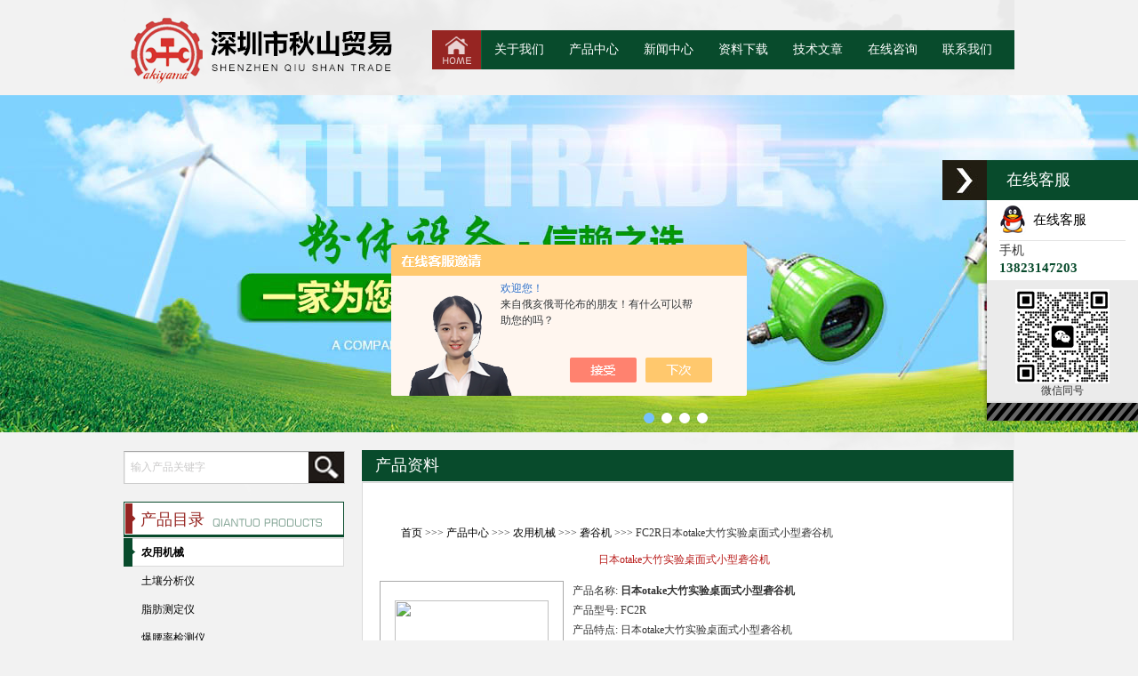

--- FILE ---
content_type: text/html; charset=utf-8
request_url: http://www.cnakiyama.com/Products-35215381.html
body_size: 7512
content:
<!DOCTYPE html PUBLIC "-//W3C//DTD XHTML 1.0 Transitional//EN" "http://www.w3.org/TR/xhtml1/DTD/xhtml1-transitional.dtd">
<html xmlns="http://www.w3.org/1999/xhtml">
<head>
<meta http-equiv="Content-Type" content="text/html; charset=UTF-8">
<TITLE>日本otake大竹实验桌面式小型砻谷机FC2R-深圳市秋山贸易有限公司</TITLE>
<META NAME="Keywords" CONTENT="日本otake大竹实验桌面式小型砻谷机">
<META NAME="Description" CONTENT="深圳市秋山贸易有限公司所提供的FC2R日本otake大竹实验桌面式小型砻谷机质量可靠、规格齐全,深圳市秋山贸易有限公司不仅具有专业的技术水平,更有良好的售后服务和优质的解决方案,欢迎您来电咨询此产品具体参数及价格等详细信息！">
<script src="/ajax/common.ashx" type="text/javascript"></script>
<script src="/ajax/NewPersonalStyle.Classes.SendMSG,NewPersonalStyle.ashx" type="text/javascript"></script>
<script src="/js/videoback.js" type="text/javascript"></script>
<link href="/skins/352988/css/style.css" type="text/css" rel="stylesheet">
<link href="/skins/352988/css/style(1).css" type="text/css" rel="stylesheet">
<script src="/skins/352988/js/jquery.min.js" type="text/javascript"></script>
<script type="application/ld+json">
{
"@context": "https://ziyuan.baidu.com/contexts/cambrian.jsonld",
"@id": "http://www.cnakiyama.com/Products-35215381.html",
"title": "日本otake大竹实验桌面式小型砻谷机FC2R",
"pubDate": "2020-10-19T10:11:57",
"upDate": "2022-06-14T10:52:41"
    }</script>
<script type="text/javascript" src="/ajax/common.ashx"></script>
<script src="/ajax/NewPersonalStyle.Classes.SendMSG,NewPersonalStyle.ashx" type="text/javascript"></script>
<script type="text/javascript">
var viewNames = "";
var cookieArr = document.cookie.match(new RegExp("ViewNames" + "=[_0-9]*", "gi"));
if (cookieArr != null && cookieArr.length > 0) {
   var cookieVal = cookieArr[0].split("=");
    if (cookieVal[0] == "ViewNames") {
        viewNames = unescape(cookieVal[1]);
    }
}
if (viewNames == "") {
    var exp = new Date();
    exp.setTime(exp.getTime() + 7 * 24 * 60 * 60 * 1000);
    viewNames = new Date().valueOf() + "_" + Math.round(Math.random() * 1000 + 1000);
    document.cookie = "ViewNames" + "=" + escape(viewNames) + "; expires" + "=" + exp.toGMTString();
}
SendMSG.ToSaveViewLog("35215381", "ProductsInfo",viewNames, function() {});
</script>
<script language="javaScript" src="/js/JSChat.js"></script><script language="javaScript">function ChatBoxClickGXH() { DoChatBoxClickGXH('https://chat.chem17.com',355030) }</script><script>!window.jQuery && document.write('<script src="https://public.mtnets.com/Plugins/jQuery/2.2.4/jquery-2.2.4.min.js" integrity="sha384-rY/jv8mMhqDabXSo+UCggqKtdmBfd3qC2/KvyTDNQ6PcUJXaxK1tMepoQda4g5vB" crossorigin="anonymous">'+'</scr'+'ipt>');</script><script type="text/javascript" src="https://chat.chem17.com/chat/KFCenterBox/352988"></script><script type="text/javascript" src="https://chat.chem17.com/chat/KFLeftBox/352988"></script><script>
(function(){
var bp = document.createElement('script');
var curProtocol = window.location.protocol.split(':')[0];
if (curProtocol === 'https') {
bp.src = 'https://zz.bdstatic.com/linksubmit/push.js';
}
else {
bp.src = 'http://push.zhanzhang.baidu.com/push.js';
}
var s = document.getElementsByTagName("script")[0];
s.parentNode.insertBefore(bp, s);
})();
</script>
</head>
<body>
  <div id="Panel_Title">
    <div id="id_PageTemplateControl_6_container" class="PageTemplateControl_1">
  <div class="share_PageTemplateControl_6_1">
    <div class="share_PageTemplateControl_6_1">
      <div class="share_PageTemplateControl_6_2"><div class="share_PageTemplateControl_6_3"></div></div>
      <div class="share_PageTemplateControl_6_4">
        <div class="share_PageTemplateControl_6_5">
          <div id="id_PageTemplateControl_6_1_1_0_container" class="share_PageTemplateControl_6_6">
            <div class="scSubCon" id="scSubCon">
              <a id="IntroHyperLink" rel="nofollow" href="/aboutus.html" text="关于我们">关于我们</a><span></span>
              <a id="ProductClassHyperLink" href="/products.html" text="产品中心">产品中心</a><span></span>
              <a id="AfficheHyperLink" href="/news.html" text="新闻中心">新闻中心</a><span></span>
              <a id="FileHyperlink" rel="nofollow" href="/down.html" text="资料下载">资料下载</a><span></span>
              <a id="ArticleHyperLink" href="/article.html" text="技术文章">技术文章</a><span></span>
              <a id="MessageSendHyperlink" rel="nofollow" href="/order.html" text="在线咨询">在线咨询</a><span></span>
              <a id="ContractHyperlink" rel="nofollow" href="/contact.html" text="联系我们">联系我们</a>
            </div>
          </div>
          <a href="/"><div class="share_PageTemplateControl_6_7"></div></a>
        </div>
      </div>
    </div>
  </div>
  <div class="share_PageTemplateControl_6_8">
    <script type="text/javascript" language="javascript" src="/skins/352988/js/jquery-1.4.min.js"></script>
    <div class="banner">
      <div style="width: 1440px; height: 379px; overflow: hidden" id="img">
        <a href="#"><img src="/skins/352988/images/banner01.jpg"></a>
        <a href="#"><img src="/skins/352988/images/banner02.jpg"></a>
        <a href="#"><img src="/skins/352988/images/banner03.jpg"></a>
        <a href="#"><img src="/skins/352988/images/banner04.jpg"></a>
      </div>
      <div id="SwitchNav">
        <div style="">
          <ul style="padding-top: 6px">
            <li class="nocurrent">1</li><li class="nocurrent">2</li><li class="nocurrent">3</li><li class="nocurrent">4</li>
          </ul>
        </div>
      </div>
    </div>
    <script type="text/javascript" language="javascript" src="/skins/352988/js/banner.js"></script>
  </div>
</div>
<script src="https://www.chem17.com/mystat.aspx?u=akiyama"></script>
    <div class="IntroControl_1">
      <div class="IntroControl_2" ismaincontainer="true">
        <div class="InnerMainTitle">产品资料</div>
        <div class="InnerMainContent">
          <div class="commontext piSubCon">
            <div class="commontext TempletFactoryClassName">
              <div class="ccsSubCon_1 hiddenRolling">
                <span id="ctl00_ccsSubCon_lblTab"><a href="/" >首页</a>&nbsp;&gt;&gt;&gt;&nbsp;<a href="/products.html" >产品中心</a>&nbsp;&gt;&gt;&gt;&nbsp;<a href="/ParentList-1539238.html">农用机械</a>&nbsp;&gt;&gt;&gt;&nbsp;<a href="/SonList-2428806.html">砻谷机</a>&nbsp;&gt;&gt;&gt;&nbsp;FC2R日本otake大竹实验桌面式小型砻谷机
              </span>
              </div>
            </div>
            <div id="ProductIn2" class="hiddenRolling">
              <div class="piSubCon_3"><h1>日本otake大竹实验桌面式小型砻谷机</h1></div>
              <div id="ProductBorder"></div>
              <div id="ProductSimpleIntro" class="SimpleIntro SimpleIntro_Common">
                <div id="divPic">
                  <a href="http://img74.chem17.com/gxhpic_5457be019c/d7dcb51f52fae52afdb947fe0ec0f64dfc6131409a492f7def4291da05e6f3aedb31138be3702ad4.jpg" target="_blank" class="MagicZoom" id="MagicZoom" style="overflow: visible; margin: 0px auto; position: relative; display: block; outline: 0px; text-decoration: none; width: 173px;">
                    <img id="sim929935" src="http://img74.chem17.com/gxhpic_5457be019c/d7dcb51f52fae52afdb947fe0ec0f64dfc6131409a492f7def4291da05e6f3aedb31138be3702ad4.jpg" style="border: 0px; margin-top: 0px;" onload="ResizeImage(this)" class="ImgProduct_Common ProductInfoSubCon1_2" width="173" height="158">
                  </a>
                </div>
                <div id="ZoomIn" class="piSubCon_5"><a id="ZoomInLink" href="http://img74.chem17.com/gxhpic_5457be019c/d7dcb51f52fae52afdb947fe0ec0f64dfc6131409a492f7def4291da05e6f3aedb31138be3702ad4.jpg" target="_blank">点击看大图</a></div>
              </div>
              <div class="ProductFont">产品名称: <strong><span>日本otake大竹实验桌面式小型砻谷机</span></strong></div>
              <div class="ProductFont">产品型号: <span>FC2R</span></div>
              <div class="ProductFont">产品特点: <span>日本otake大竹实验桌面式小型砻谷机</br>型号：FC2R</br>处理能力：60-120kg/H</br>动力：单项100v/250w</br>重量：23kg</br>尺寸：高600宽360深620</span></div>
              <br class="piSubCon_8">
              <div class="prointro_title2"><strong>日本otake大竹实验桌面式小型砻谷机</strong>&nbsp;<font class="piSubCon_9">的详细介绍</font></div>
              <div class="piSubCon_10">
                <span class=" yzeditor" style="word-break:break-all;">
                  <p><span style="font-size:20px"><strong>日本otake大竹实验桌面式小型砻谷机</strong></span></p><p>日本大竹FC2R砻谷机技术参数</p><p>用于稻谷脱壳，一次性离心脱壳方式加工成糙米</p><p><span style="color:rgb(255, 0, 0)">糙米，碎米少，经文粒少，出米率高99百分以上的稳定脱壳率</span></p><p>糙米表面光泽一致性好</p><p>操作简单 没有噪音</p><p>脱壳方式 叶轮脱麸方式</p><p><img alt="" src="https://img73.chem17.com/gxhpic_5457be019c/ff873517cf91b5d8d07175aa674c77cdbf8960ada54bba88ab78daf43cbcb36b61554d882f492d7c.jpg" style="height:618px; width:650px"/></p><p><br/></p><p>用于稻谷脱壳，一次性离心脱壳方式加工成糙米</p><p><span style="color:rgb(255, 0, 0)">糙米，碎米少，经文粒少，出米率高99百分以上的稳定脱壳率</span></p><p>糙米表面光泽一致性好</p><p>操作简单 没有噪音</p><p>脱壳方式 叶轮脱麸方式</p><p>用于稻谷脱壳，一次性离心脱壳方式加工成糙米</p><p><span style="color:rgb(255, 0, 0)">糙米，碎米少，经文粒少，出米率高99百分以上的稳定脱壳率</span></p><p>糙米表面光泽一致性好</p><p>操作简单 没有噪音</p><p>脱壳方式 叶轮脱麸方式</p><p>用于稻谷脱壳，一次性离心脱壳方式加工成糙米</p><p><span style="color:rgb(255, 0, 0)">糙米，碎米少，经文粒少，出米率高99百分以上的稳定脱壳率</span></p><p>糙米表面光泽一致性好</p><p>操作简单 没有噪音</p><p>脱壳方式 叶轮脱麸方式</p><p>用于稻谷脱壳，一次性离心脱壳方式加工成糙米</p><p><span style="color:rgb(255, 0, 0)">糙米，碎米少，经文粒少，出米率高99百分以上的稳定脱壳率</span></p><p>糙米表面光泽一致性好</p><p>操作简单 没有噪音</p><p>脱壳方式 叶轮脱麸方式</p><p>用于稻谷脱壳，一次性离心脱壳方式加工成糙米</p><p><span style="color:rgb(255, 0, 0)">糙米，碎米少，经文粒少，出米率高99百分以上的稳定脱壳率</span></p><p>糙米表面光泽一致性好</p><p>操作简单 没有噪音</p><p>脱壳方式 叶轮脱麸方式</p><p>用于稻谷脱壳，一次性离心脱壳方式加工成糙米</p><p><span style="color:rgb(255, 0, 0)">糙米，碎米少，经文粒少，出米率高99百分以上的稳定脱壳率</span></p><p>糙米表面光泽一致性好</p><p>操作简单 没有噪音</p><p>脱壳方式 叶轮脱麸方式</p><p><strong>日本otake大竹实验桌面式小型砻谷机</strong></p><ul class=" list-paddingleft-2"></ul><ul class=" list-paddingleft-2"></ul><ul class=" list-paddingleft-2"></ul><ul class=" list-paddingleft-2"></ul><ul class=" list-paddingleft-2"></ul><p><br/></p>
                  <div class="msSubCon">
                    <div id="ProductBorder_3" class="h"><b style="border-width: 0 0 1px 0;">产品留言</b></div>
                    <link rel="stylesheet" type="text/css" href="/css/MessageBoard_style.css">
<script language="javascript" src="/skins/Scripts/order.js?v=20210318" type="text/javascript"></script>
<a name="order" id="order"></a>
<div class="ly_msg" id="ly_msg">
<form method="post" name="form2" id="form2">
	<h3>留言框  </h3>
	<ul>
		<li>
			<h4 class="xh">产品：</h4>
			<div class="msg_ipt1"><input class="textborder" size="30" name="Product" id="Product" value="日本otake大竹实验桌面式小型砻谷机"  placeholder="请输入产品名称" /></div>
		</li>
		<li>
			<h4>您的单位：</h4>
			<div class="msg_ipt12"><input class="textborder" size="42" name="department" id="department"  placeholder="请输入您的单位名称" /></div>
		</li>
		<li>
			<h4 class="xh">您的姓名：</h4>
			<div class="msg_ipt1"><input class="textborder" size="16" name="yourname" id="yourname"  placeholder="请输入您的姓名"/></div>
		</li>
		<li>
			<h4 class="xh">联系电话：</h4>
			<div class="msg_ipt1"><input class="textborder" size="30" name="phone" id="phone"  placeholder="请输入您的联系电话"/></div>
		</li>
		<li>
			<h4>常用邮箱：</h4>
			<div class="msg_ipt12"><input class="textborder" size="30" name="email" id="email" placeholder="请输入您的常用邮箱"/></div>
		</li>
        <li>
			<h4>省份：</h4>
			<div class="msg_ipt12"><select id="selPvc" class="msg_option">
							<option value="0" selected="selected">请选择您所在的省份</option>
			 <option value="1">安徽</option> <option value="2">北京</option> <option value="3">福建</option> <option value="4">甘肃</option> <option value="5">广东</option> <option value="6">广西</option> <option value="7">贵州</option> <option value="8">海南</option> <option value="9">河北</option> <option value="10">河南</option> <option value="11">黑龙江</option> <option value="12">湖北</option> <option value="13">湖南</option> <option value="14">吉林</option> <option value="15">江苏</option> <option value="16">江西</option> <option value="17">辽宁</option> <option value="18">内蒙古</option> <option value="19">宁夏</option> <option value="20">青海</option> <option value="21">山东</option> <option value="22">山西</option> <option value="23">陕西</option> <option value="24">上海</option> <option value="25">四川</option> <option value="26">天津</option> <option value="27">新疆</option> <option value="28">西藏</option> <option value="29">云南</option> <option value="30">浙江</option> <option value="31">重庆</option> <option value="32">香港</option> <option value="33">澳门</option> <option value="34">中国台湾</option> <option value="35">国外</option>	
                             </select></div>
		</li>
		<li>
			<h4>详细地址：</h4>
			<div class="msg_ipt12"><input class="textborder" size="50" name="addr" id="addr" placeholder="请输入您的详细地址"/></div>
		</li>
		
        <li>
			<h4>补充说明：</h4>
			<div class="msg_ipt12 msg_ipt0"><textarea class="areatext" style="width:100%;" name="message" rows="8" cols="65" id="message"  placeholder="请输入您的任何要求、意见或建议"></textarea></div>
		</li>
		<li>
			<h4 class="xh">验证码：</h4>
			<div class="msg_ipt2">
            	<div class="c_yzm">
                    <input class="textborder" size="4" name="Vnum" id="Vnum"/>
                    <a href="javascript:void(0);" class="yzm_img"><img src="/Image.aspx" title="点击刷新验证码" onclick="this.src='/image.aspx?'+ Math.random();"  width="90" height="34" /></a>
                </div>
                <span>请输入计算结果（填写阿拉伯数字），如：三加四=7</span>
            </div>
		</li>
		<li>
			<h4></h4>
			<div class="msg_btn"><input type="button" onclick="return Validate();" value="提 交" name="ok"  class="msg_btn1"/><input type="reset" value="重 填" name="no" /></div>
		</li>
	</ul>	
    <input name="PvcKey" id="PvcHid" type="hidden" value="" />
</form>
</div>

                  </div>
                </span>
              </div>
            </div>
          </div>
          <div class="commontext prSubCon">
            <div id="ctl00_prSubCon_pnlProduct">
              <div class="title"><span id="ctl00_prSubCon_lblProduct">相关产品</span></div>
              <div class="list">
                <table id="ctl00_prSubCon_dlRelateProList" cellspacing="0" border="0" style="border-collapse:collapse;">
                  <tbody>
                    
                    
                    <tr><td><a title="研究机构用实验砻谷机SYTH-88型" href="/Products-39494648.html" style="cursor:pointer;">研究机构用实验砻谷机SYTH-88型</a></td></tr>
                    
                    
                    
                    <tr><td><a title="TR-270农业试验场研究室台式电动砻谷机" href="/Products-39494604.html" style="cursor:pointer;">TR-270农业试验场研究室台式电动砻谷机</a></td></tr>
                    
                    
                    
                    <tr><td><a title="TRZ300A日本SATAKE佐竹 稻谷加工用中规模型砻谷机" href="/Products-39494464.html" style="cursor:pointer;">TRZ300A日本SATAKE佐竹 稻谷加工用中规模型砻谷机</a></td></tr>
                    
                    
                    
                    <tr><td><a title="PMJ20日本oshima大岛喷射式磨米机" href="/Products-35428376.html" style="cursor:pointer;">PMJ20日本oshima大岛喷射式磨米机</a></td></tr>
                    
                    
                    
                    <tr><td><a title="FS20R日本otake大竹实验用、家用砻谷机" href="/Products-35375671.html" style="cursor:pointer;">FS20R日本otake大竹实验用、家用砻谷机</a></td></tr>
                    
                    
                    
                    <tr><td><a title="PMJ20日本oshimanoki大岛喷射式中型砻谷机" href="/Products-35305100.html" style="cursor:pointer;">PMJ20日本oshimanoki大岛喷射式中型砻谷机</a></td></tr>
                    
                    
                    
                    <tr><td><a title="TR-250日本kett凯特小型桌面谷物加工台式砻谷机" href="/Products-35238457.html" style="cursor:pointer;">TR-250日本kett凯特小型桌面谷物加工台式砻谷机</a></td></tr>
                    
                    
                    
                    <tr><td><a title="FC2R日本otake大竹小型桌面立式实验砻谷机" href="/Products-35238400.html" style="cursor:pointer;">FC2R日本otake大竹小型桌面立式实验砻谷机</a></td></tr>
                    
                    
                    
                    <tr><td><a title="FC2R日本otake大竹小型立式实验砻谷机碾米机" href="/Products-35238357.html" style="cursor:pointer;">FC2R日本otake大竹小型立式实验砻谷机碾米机</a></td></tr>
                    
                    
                    
                    <tr><td><a title="MR-J系列日本oshimanoki大岛去石去碎米异物砻谷机" href="/Products-35236648.html" style="cursor:pointer;">MR-J系列日本oshimanoki大岛去石去碎米异物砻谷机</a></td></tr>
                    
                    
                  </tbody>
                </table>
              </div>
            </div>
            <div class="datumrelate">上一篇：<a href="/Products-35215349.html">DB-53日产minoru小型实验用脱芒机打芒机桌面式</a><br data-filtered="filtered">下一篇：<a href="/Products-35215402.html">VP-32日产yamamoto山本柱式桌面小型实验碾米机</a></div>
          </div>
        </div>
      </div>
      <div id="id_IntroControl_12_container" class="IntroControl_3">
      
      <div class="fSearch">
       <form name="form1" method="post" action="/products.html" onsubmit="return checkform(form1)">
          <input name="keyword" type="text" class="input" value="输入产品关键字" onfocus="this.value=''">
         <input type="submit" class="send" value="">
         
        </form>
        
      </div>
      
        <div class="share_IntroControl_12_1">
          <div class="share_IntroControl_12_2">
            <div id="id_IntroControl_12_0_0_container" class="share_IntroControl_12_3">产品目录</div>
          </div>
        </div>
        <div id="id_IntroControl_12_1_container" class="share_IntroControl_12_4">
          <div class="pcSubCon1">
            <ul>
              
              <li>
                <div class="maxLen">
                  <a title="农用机械" class="link" href="/ParentList-1539238.html">农用机械</a>
                  <dl>
                    
                    <dt><a href="/SonList-2618292.html">土壤分析仪</a></dt>
                    
                    <dt><a href="/SonList-2616019.html">脂肪测定仪</a></dt>
                    
                    <dt><a href="/SonList-2615272.html">爆腰率检测仪</a></dt>
                    
                    <dt><a href="/SonList-2609446.html">谷物分析仪</a></dt>
                    
                    <dt><a href="/SonList-2609333.html">米麦脱皮机</a></dt>
                    
                    <dt><a href="/SonList-2543559.html">米谷水分计</a></dt>
                    
                    <dt><a href="/SonList-2428817.html">免洗米机</a></dt>
                    
                    <dt><a href="/SonList-2428816.html">分选机</a></dt>
                    
                    <dt><a href="/SonList-2428811.html">培育箱</a></dt>
                    
                    <dt><a href="/SonList-2428810.html">脱芒机</a></dt>
                    
                    <dt><a href="/SonList-2428809.html">茶叶相关机械</a></dt>
                    
                    <dt><a href="/SonList-2428806.html">砻谷机</a></dt>
                    
                    <dt><a href="/SonList-2428778.html">去石机</a></dt>
                    
                    <dt><a href="/SonList-2428773.html">制粉机</a></dt>
                    
                    <dt><a href="/SonList-1738680.html">精米机</a></dt>
                    
                  </dl>
                </div>
              </li>
              
            </ul>
            <div class="pro_button"><a href="/products.html">查看全部产品</a></div>
          </div>
        </div>
        <div class="share_IntroControl_12_5">
          <div class="share_IntroControl_12_6">
            <div id="id_IntroControl_12_2_0_container" class="share_IntroControl_12_7">联系我们</div>
          </div>
        </div>
        <div id="id_IntroControl_12_4_container" class="share_IntroControl_12_4">
          <div class="cSubCon1">
          联系人：林经理<br />地址：深圳市龙岗区龙岗街道新生社区新旺路和健云谷2栋B座1002<br />Email：akiyama_linkkk@163.com<br />邮编：<br />QQ：<a target="_blank" href="http://wpa.qq.com/msgrd?Uin=909879999">909879999</a></div>
          </div>
        </div>
        <div class="share_IntroControl_12_8"></div>
      </div>
    </div>
    <div class="IntroControl_1"><div class="share_IntroControl_11_1"></div></div>
    <div id="id_PageTemplateControl_8_container" class="PageTemplateControl_1">
  <div class="share_PageTemplateControl_8_1"></div>
  <div id="id_PageTemplateControl_8_1_container" class="share_PageTemplateControl_8_2">
    <div class="bSubCon">
      <p>深圳市秋山贸易有限公司版权所有      地址：深圳市龙岗区龙岗街道新生社区新旺路和健云谷2栋B座1002 </div>
  </div>
  <div id="id_PageTemplateControl_8_2_container" class="share_PageTemplateControl_8_3">
    <div class="rSubCon"><a href="https://www.chem17.com" target="_blank" rel="nofollow" class="buttoma">化工仪器网提供技术支持</a> <a href="http://beian.miit.gov.cn/" target="_blank" rel="nofollow" class="buttoma">粤ICP备17112569号</a> <a href="https://www.chem17.com/login" target="_blank" rel="nofollow" class="buttoma">管理登陆</a> <A href="/sitemap.xml" target="_blank">GoogleSitemap</A></div>
  </div>
</div>

<!-- 代码 开始 -->
<div id="gxhxwtmobile" >13823147203</div> 
<div id="rightArrow"><a href="javascript:;" title="在线客户"></a></div>
<div id="gxhxwtmobile" >13823147203</div>
<div id="floatDivBoxs" >
	<div class="floatDtt">在线客服</div>
    <div class="floatShadow">
        <ul class="floatDqq">
            <li style="padding-left:0px;"><a target="_blank" href="tencent://message/?uin=909879999&Site=www.cnakiyama.com&Menu=yes"><img src="/skins/352988/Images/qq_qq.png" align="absmiddle">&nbsp;&nbsp;在线客服</a></li>
        </ul>
        <div class="floatDtxt"  style="display:none;">电话</div>
        <div class="floatDtel"  style="display:none;"></div>
        <div class="floatDtxt">手机</div>
        <div class="floatDtel">13823147203</div>
        <div style="text-align:center;padding:10PX 0 5px 0;background:#EBEBEB;"><img src="/skins/352988/images/ewm.jpg"><br>微信同号</div>
    </div>
    <div class="floatDbg"></div>
</div>
<!-- 代码 结束 -->

<script type="text/javascript" src="/skins/352988/js/pt_js.js"></script>
<script type="text/javascript" src="/skins/352988/js/qq.js"></script>

<style> 
body {   
-moz-user-select:none;   
}   
</style>  
<script> document.body.onselectstart=document.body.oncontextmenu=function(){return false;};</script>

  </div>

 <script type='text/javascript' src='/js/VideoIfrmeReload.js?v=001'></script>
  
</html></body>

--- FILE ---
content_type: text/css
request_url: http://www.cnakiyama.com/skins/352988/css/style(1).css
body_size: 5923
content:
/*common css begin*/
body {font-size:12px; margin:0 auto; font-family:微软雅黑; background:#F2F2F2;}
a { color:black; text-decoration:none;}
h1, h2{font-size:14px;}
#ProductIn2 h2,h3{font-size:12px; font-weight:normal;}
ul,dl{list-style:none;padding:0;margin:0;}
.InnerMainTitle {height:66px;color: white;font-size: 18px;line-height: 74px;text-indent: 25px;}
.InnerMainContent {background:url(../images/nypp.png) repeat-y; margin-bottom:-30000px; padding-bottom:30000px;}
.InnerMainContent li{overflow:hidden;line-height:22px; }
.commontext{width:92%;margin:0 auto;text-align:left;padding:18px;overflow-x:auto;line-height:22px;}
.page{float:right; padding-right:20px;}
.img{text-align:center;line-height:100%;background:#ffffff;}
.img img{vertical-align:middle;}
.prointro_title,.prointro_title2,#ProductBorder_3{font-size:12px;font-weight:700;overflow:hidden;padding:4px 0 0 20px;overflow:hidden;height:24px;border:1px solid #ccc;background:#F2F2F2;color:#AC1514;margin:0 0 15px;}
.prointro_title2{font-weight:normal;}
#ProductBorder_3{font-size:14px;}
.TempletFactoryClassName{padding:8px 0;width:93%;}
/*common css end*/.scSubCon{width:100%;height:100%;overflow:hidden;}
.scSubCon a{width:84px;height:100%;display:inline-block;color:#FFFFFF;font-size:14px;text-align:center;text-decoration:none;line-height:42px;float:left;}
.scSubCon span{width:0px;height:100%;display:inline-block;background-color:#F0F0F0;float:left;}
.scSubCon a:hover{color:#FFFF00;font-size:14px;}
.scSubCon .curr{color:#FFFF00;font-size:14px;font-weight:bold;}
#id_PageTemplateControl_6_1_1_0_container{overflow:hidden;}
.share_PageTemplateControl_6_1{overflow:hidden;width:1002px; margin:0 auto;}
.share_PageTemplateControl_6_2{overflow:hidden;height:107px;width:316px;background:url(../images/logo.png) no-repeat;float:left}
.share_PageTemplateControl_6_3{overflow:hidden;height:107px;width:316px}
.share_PageTemplateControl_6_4{overflow:hidden;height:107px;width:686px;background:url(../images/nav_bg.png) no-repeat;float:left}
.share_PageTemplateControl_6_5{overflow:hidden;height:107px;width:686px;position:relative;margin:0px auto}
.share_PageTemplateControl_6_6{overflow:hidden;height:43px;width:599px;position:absolute;float:left;left:87px;top:35px}
.share_PageTemplateControl_6_7{overflow:hidden;height:44px;width:56px;position:absolute;float:left;left:31px;top:34px}
.share_PageTemplateControl_6_8{overflow:hidden;height:379px;max-width:1440px; width:100%; margin:0 auto;}
.bSubCon{padding:10px 20px 0 20px;overflow:hidden;color:#999999;text-align:center;line-height:22px;}
.bSubCon a{color:#999999;}
.bSubCon a:hover{color:#999999;text-decoration:underline;}
.rSubCon{overflow:hidden;color:#999999;text-align:center;line-height:22px;}
.rSubCon a{color:#999999;}
.rSubCon a:hover{color:#999999;text-decoration:underline;}
#id_PageTemplateControl_8_1_container{overflow:hidden; margin:0 auto;}
#id_PageTemplateControl_8_2_container{overflow:hidden; margin:0 auto; }
.share_PageTemplateControl_8_1{overflow:hidden;height:8px;width:100%; background:url(../images/pagetemplatecontrol_8_0.png) repeat-x;}
.share_PageTemplateControl_8_2{overflow:hidden;width:1002px}
.share_PageTemplateControl_8_3{overflow:hidden;width:1002px}
.sSubCon{overflow:hidden;text-align:left;}
.sSubCon span{line-height:22px;float:left;}
.sSubCon .searchTextbox{width:244px;height:32px;display:inline-block;margin:21px auto auto 51px;padding:2px;border-width:1px;border-style:none;border-color:#CCCCCC;background-color:transparent;float:left; color:white;}
.sSubCon .searchButton{width:66px;height:38px;display:inline-block;margin:21px 0px 0px 0px;border-width:1px;border-style:none;border-color:#CCCCCC;background-color:transparent;float:left;}


.fSearch FORM {
    BORDER-TOP: #a4a4a4 1px solid;
    HEIGHT: 35px;
    BORDER-RIGHT: #cbcbcb 1px solid;
    WIDTH: 247px;
    BACKGROUND: #fff;
    BORDER-BOTTOM: #cbcbcb 1px solid;
    FLOAT: left;
    BORDER-LEFT: #cbcbcb 1px solid;
    DISPLAY: block;
    box-shadow: 1px 1px 1px #eee inset;
	margin:21px 0px 0px 0px;
}
.fSearch .input {
    BORDER-TOP-STYLE: none;
    HEIGHT: 35px;
    WIDTH: 130px;
    BACKGROUND: none transparent scroll repeat 0% 0%;
    BORDER-BOTTOM-STYLE: none;
    COLOR: #cac9c9;
    BORDER-RIGHT-STYLE: none;
    OUTLINE-STYLE: none;
    PADDING-LEFT: 7px;
    BORDER-LEFT-STYLE: none;
    LINE-HEIGHT: 24px;
    float: left;
}
.fSearch .send {
    BORDER-TOP-STYLE: none;
    CURSOR: pointer;
    HEIGHT: 35px;
    WIDTH: 40px;
    BACKGROUND: url(../Images/Send.jpg) no-repeat 0px 0px;
    RIGHT: 0px;
    BORDER-BOTTOM-STYLE: none;
    FLOAT: right;
    TEXT-ALIGN: center;
    BORDER-RIGHT-STYLE: none;
    BORDER-LEFT-STYLE: none;
    LINE-HEIGHT: 24px;
}


.pcSubCon{overflow:hidden; padding-top:20px;}
.pcSubCon ul{width:100%;margin:auto auto auto 12px;list-style-type:none;}
.pcSubCon li{width:200px;height:50px;background-image:url(../images/ind_prolistbg.png);background-repeat:no-repeat;text-align:left;text-indent:25px;line-height:32px;float:left;}
.pcSubCon .maxLen{width:179px; font-weight:bold;}
.pcSubCon .maxLen a:hover{color:#FF6600;text-decoration:underline;}
.pilSubCon{padding:10px 0;overflow:hidden;}
.pilSubCon ul{width:102%;list-style-type:none;}
.pilSubCon li{width:204px;height:244px;background-image:url(../images/bg_20141030163929.png);background-repeat:no-repeat;text-align:left;float:left;}
.pilSubCon .img{width:172px;height:172px;display:inline-block;margin:1px auto 0px 1px;border-width:1px;border-style:none;border-color:#C0C0C0;overflow:hidden;}
.pilSubCon .maxLen{width:164px;display:inline-block;text-align:left; text-indent:10px;}
.pilSubCon .maxLen a{line-height:40px; font-weight:bold;}
.pilSubCon .maxLen a:hover{color:#FF6600;text-decoration:underline;}
.alSubCon{overflow:hidden;}
.alSubCon ul{width:100%;list-style-type:none;}
.alSubCon li{width:100%;height:30px;border-width:0 0 1px 0;border-style:solid;border-color:#DDDDDD;text-align:left;text-indent:10px;line-height:30px;}
.alSubCon .maxLen{width:216px;float:left;}
.alSubCon .maxLen a{color:#333333; font-weight:bold;}
.alSubCon .maxLen a:hover{color:#FF6600;text-decoration:underline;}
.siSubCon{padding:0 10px;overflow:hidden;text-align:left;text-indent:20px;line-height:23px; color:#707070;}
.siSubCon a{display:none;}
.arlSubCon{overflow:hidden;}
.arlSubCon ul{width:100%;list-style-type:none;}
.arlSubCon li{width:100%;height:30px;border-width:0 0 1px 0;border-style:solid;border-color:#DDDDDD;text-align:left;text-indent:10px;line-height:30px;}
.arlSubCon .maxLen{width:216px;float:left;}
.arlSubCon .maxLen a{color:#333333; font-weight:bold;}
.arlSubCon .maxLen a:hover{color:#FF6600;text-decoration:underline;}
.frlSubCon{overflow:hidden;text-align:left;text-indent:15px;line-height:30px;}
.frlSubCon .link{margin:0 2px; color:#5B5B5B; }
.frlSubCon .link:hover{color:#FF6600;text-decoration:underline;}
#id_PageTemplateControl_6_container {overflow: hidden;width: 100%;}
#id_PageTemplateControl_10_8_0_container{overflow:hidden;}
#id_PageTemplateControl_10_7_0_container{overflow:hidden;font-size: 18px;text-indent: 21px;line-height: 28px;color: #972622; }
#id_PageTemplateControl_10_6_container{overflow:hidden;}
#id_PageTemplateControl_10_5_0_container{overflow:hidden;text-align: center;font-size: 18px;line-height: 30px;color: #972622;}
#id_PageTemplateControl_10_5_1_container{overflow:hidden;text-indent: 14px;line-height: 22px;color: #972622;}
#id_PageTemplateControl_10_4_container{overflow:hidden;}
#id_PageTemplateControl_10_2_0_container{overflow:hidden;font-size: 16px;color: white;text-indent: 85px;line-height: 30px;}
#id_PageTemplateControl_10_2_1_container{overflow:hidden;color: white;font-size: 16px;text-indent: 102px;line-height: 26px;}
#id_PageTemplateControl_10_2_2_container{overflow:hidden;font-size: 16px;color: white;text-indent: 50px;line-height: 30px;}
#id_PageTemplateControl_10_3_0_container{overflow:hidden;}
#id_PageTemplateControl_10_3_1_1_container{overflow:hidden;}
#id_PageTemplateControl_10_3_2_container{overflow:hidden;}
#id_PageTemplateControl_10_0_1_container{overflow:hidden;}
#id_PageTemplateControl_8_container{overflow:hidden; margin:0 auto; width:100%;}
.PageTemplateControl_1{overflow:hidden;width:100%;margin:0px auto}
.PageTemplateControl_2{overflow:hidden;height:81px;width:1002px;background:url(../images/ind_searchbg.png) no-repeat; margin:0 auto;}
.PageTemplateControl_3{overflow:hidden;height:80px;width:1002px;position:relative;margin:0px auto}
.PageTemplateControl_4{overflow:hidden;height:81px;width:370px;position:absolute;float:left;left:632px;top:0px}
.PageTemplateControl_5{overflow:hidden;height:106px;width:1002px;background:url(../images/ind_prolisttitle.png) no-repeat; margin:0 auto;}
.PageTemplateControl_6{overflow:hidden;height:105px;width:1002px;position:relative;margin:0px auto}
.PageTemplateControl_7{overflow:hidden;height:33px;width:108px;position:absolute;float:left;left:446px;top:73px}
.PageTemplateControl_8{overflow:hidden;height:auto;width:1002px;margin:0 auto;}
.PageTemplateControl_9{overflow:hidden;height:143px;width:1002px;background:url(../images/ind_tjprotitle.png) no-repeat; margin:0 auto;}
.PageTemplateControl_10{overflow:hidden;height:142px;width:1002px;position:relative;margin:0px auto}
.PageTemplateControl_11{overflow:hidden;height:41px;width:298px;position:absolute;float:left;left:346px;top:102px}
.PageTemplateControl_12{overflow:hidden;height:24px;width:100px;position:absolute;float:left;left:451px;top:7px}
.PageTemplateControl_13{overflow:hidden;height:128px;width:1002px;background:url(../images/ind_tjprofoot.png) no-repeat; margin:0 auto;}
.PageTemplateControl_14{overflow:hidden;height:127px;width:1002px;position:relative;margin:0px auto}
.PageTemplateControl_15{overflow:hidden;height:34px;width:152px;position:absolute;float:left;left:2px;top:94px}
.PageTemplateControl_16{overflow:hidden;height:32px;width:170px;position:absolute;float:left;left:320px;top:96px}
.PageTemplateControl_17{overflow:hidden;height:34px;width:120px;position:absolute;float:left;left:703px;top:94px}
.PageTemplateControl_18{overflow:hidden;height:43px;width:43px;position:absolute;float:left;left:480px;top:0px}
.PageTemplateControl_19{overflow:hidden;width:1002px; margin:0 auto;}
.PageTemplateControl_20{overflow:hidden;width:1002px;position:relative;margin:0px auto}
.PageTemplateControl_21{overflow:hidden;height:auto;width:301px;float:left;margin-right:19px; background-color:white;margin-bottom: -30000px;padding-bottom: 30000px;}
.PageTemplateControl_22{overflow:hidden;width:361px;float:left;margin-right:19px; background-color:white;margin-bottom: -30000px;padding-bottom: 30000px;}
.PageTemplateControl_23{overflow:hidden;height:122px;width:361px;background:url(../images/ind_about.png) no-repeat}
.PageTemplateControl_24{overflow:hidden;width:361px; margin-bottom:-30000px; padding-bottom:30000px;}
.PageTemplateControl_25{overflow:hidden;height:auto;width:301px;float:left; background-color:white;margin-bottom: -30000px;padding-bottom: 30000px;}
.PageTemplateControl_26{overflow:hidden;height:72px;width:1002px;background:url(../images/ind_aboutfoot.png) no-repeat; margin:0 auto;}
.PageTemplateControl_27{overflow:hidden;height:71px;width:1002px;position:relative;margin:0px auto}
.PageTemplateControl_28{overflow:hidden;height:48px;width:45px;position:absolute;float:left;left:831px;top:0px}
.PageTemplateControl_29{overflow:hidden;height:48px;width:50px;position:absolute;float:left;left:476px;top:0px}
.PageTemplateControl_30{overflow:hidden;height:49px;width:52px;position:absolute;float:left;left:128px;top:0px}
.PageTemplateControl_31{overflow:hidden;height:86px;width:1002px;background:url(../images/linkbg.png) no-repeat; margin:0 auto; background-position-y:-3px;}
.PageTemplateControl_32{overflow:hidden;height:85px;width:1002px;position:relative;margin:0px auto}
.PageTemplateControl_33{overflow:hidden;height:52px;width:978px;position:absolute;float:left;left:24px;top:34px}
.pcSubCon1{overflow:hidden;}
.pcSubCon1 ul{width:100%;list-style-type:none;}
.pcSubCon1 li{width:100%;background-image:url(../images/ny_prolistbg.png);background-repeat:no-repeat;text-align:left;text-indent:20px;line-height:32px;}
.pcSubCon1 .maxLen{}
.pcSubCon1 .maxLen a {font-weight:bold;max-width:94%; overflow:hidden; white-space:nowrap;text-overflow:ellipsis;display: block;}
.pcSubCon1 .maxLen a:hover{color:#FF6600;text-decoration:underline;}
.pcSubCon1 .maxLen dl dt a{ font-weight:normal;}
.cSubCon1{padding:0px 15px;overflow:hidden;background-image:url(../images/ny_contact.png);background-repeat:repeat-y;text-align:left;line-height:22px;}
#id_IntroControl_12_0_0_container{overflow:hidden;font-size: 18px;text-indent: 5px;line-height: 34px;color: #962521;}
#id_IntroControl_12_1_container{overflow:hidden;}
#id_IntroControl_12_2_0_container{overflow:hidden;font-size: 18px;text-indent: 7px;line-height: 36px;color: #962521;}
#id_IntroControl_12_4_container{overflow:hidden;}
.share_IntroControl_12_1{overflow:hidden;height:61px;width:258px;background:url(../images/ny_prolisttitle.png) no-repeat; background-position-y:-1px;}
.share_IntroControl_12_2{overflow:hidden;height:61px;width:258px;position:relative;margin:0px auto}
.share_IntroControl_12_3{overflow:hidden;height:35px;width:86px;position:absolute;float:left;left:14px;top:23px}
.share_IntroControl_12_4{overflow:hidden;height:auto;width:258px}
.share_IntroControl_12_5{overflow:hidden;height:51px;width:258px;background:url(../images/ny_contacttitle.png) no-repeat}
.share_IntroControl_12_6{overflow:hidden;height:50px;width:258px;position:relative;margin:0px auto}
.share_IntroControl_12_7{overflow:hidden;height:35px;width:86px;position:absolute;float:left;left:14px;top:12px}
.share_IntroControl_12_8{overflow:hidden;height:15px;width:258px;background:url(../images/introcontrol_12_3.png) no-repeat}
.share_IntroControl_11_1{width:1002px;height:26px;overflow:hidden;background:url(../images/introcontrol_11_0.png) no-repeat;}
.iSubCon{font-size:14px;text-align:left;line-height:22px;}
#id_IntroControl_12_container{overflow:hidden;}
.IntroControl_1{overflow:hidden;width:1002px;margin:0px auto}
.IntroControl_2{overflow:hidden;width:744px;float:right;background:url(../images/nydb.png) no-repeat; margin-bottom:-30000px; padding-bottom:30000px; background-position-y:-1px;}
.IntroControl_3{overflow:hidden;width:258px;float:left}
.pscSubCon{overflow:hidden;}
.pscSubCon dl{width:100%;margin:0;overflow:hidden;list-style-type:none;}
.pscSubCon dt{width:100%;margin:0;line-height:29px;}
.pscSubCon dt .maxLen a{color:#333333;font-weight:bold;}
.pscSubCon dt .maxLen a:hover{color:#FF6600;text-decoration:underline;}
.pscSubCon dd{width:100%;margin:0;line-height:22px;float:left;}
.pscSubCon dd .maxLen a:hover{color:#FF6600;text-decoration:underline;}
.ClassControl_1{width:1002px;overflow:hidden;margin:0 auto;}
.ClassControl_2{width:1002px;overflow:hidden;margin:0 auto;}
.ClassControl_3{width:258px;overflow:hidden;float:left}
.ClassControl_4{width:744px;overflow:hidden;float:right;background:url(../images/nydb.png) no-repeat; margin-bottom:-30000px; padding-bottom:30000px; background-position-y:-1px;}
.ccsSubCon_1{padding:10px 0 0 0;overflow:hidden;}
.ccsSubCon_2{padding:10px 0;clear:both;overflow:hidden;}
.ccsSubCon{text-align:left;line-height:22px;}
.ccsSubCon .link{margin:0 2px;}
.ccsSubCon .link:hover{color:#FF6600;text-decoration:underline;}
.plSubCon_1{clear:both;overflow:hidden;}
.plSubCon{overflow:hidden; width:100%;}
.plSubCon ul{width:100%;list-style-type:none;}
.plSubCon li{width:181px;height:234px;float:left; background:url(../images/cpys.png) no-repeat;}
.plSubCon .img{width:172px;height:172px;display:inline-block;margin:0 auto;border-width:0px;border-style:solid;border-color:#C0C0C0;overflow:hidden;}
.plSubCon .maxLen{width:162px; text-indent:10px;}
.plSubCon .maxLen a{color:#333333;line-height:41px; font-weight:bold;}
.plSubCon .maxLen a:hover{color:#FF6600;text-decoration:underline;}
.CateListControl_1{width:1002px;overflow:hidden;margin:0 auto;}
.CateListControl_2{width:1002px;overflow:hidden;margin:0 auto;}
.CateListControl_3{width:258px;overflow:hidden;float:left}
.CateListControl_4{width:744px;overflow:hidden;float:right;background:url(../images/nydb.png) no-repeat; margin-bottom:-30000px; padding-bottom:30000px; background-position-y:-1px;}
.piSubCon_1{display:none;overflow:hidden;}
.piSubCon_2{padding-bottom:10px;overflow:hidden;}
.piSubCon_3{font-size:12px;text-align:center;color:#b91c1a;margin-bottom:13px;overflow:hidden;}
.piSubCon_4{text-align:center;margin-top:8px;overflow:hidden;}
.piSubCon_5{text-align:center;clear:both;overflow:hidden;}
.piSubCon_6{float:left;padding-top:3px;overflow:hidden;}
.piSubCon_7{color:#585858;font-weight:bold;overflow:hidden;}
.piSubCon_8{clear:both;overflow:hidden;}
.piSubCon_9{font-weight:100;overflow:hidden;}
.piSubCon_10{text-align:left;overflow:visible;}
.piSubCon{text-align:left;line-height:22px;}
.prSubCon{text-align:left;line-height:22px;}
.prSubCon .title{height:24px;margin:0 0 9px 0;padding:4px 0 0 20px;border-width:1px;border-style:solid;border-color:#CCCCCC;overflow:hidden;background-color:#F2F2F2;color:#AC1514;font-size:12px;font-weight:bold;}
.prSubCon .list{margin:8px 0;line-height:19px;}
.prSubCon a:hover{color:#FF6600;text-decoration:underline;}
.ProductControl_1{width:1002px;overflow:hidden;margin:0 auto;}
.ProductControl_2{width:1002px;overflow:hidden;margin:0 auto;}
.ProductControl_3{width:258px;overflow:hidden;float:left}
.ProductControl_4{width:744px;overflow:hidden;float:right;background:url(../images/nydb.png) no-repeat; margin-bottom:-30000px; padding-bottom:30000px; background-position-y:-1px;}
.srSubCon_1{clear:both;overflow:hidden;}
.srSubCon_2{clear:both;padding-top:15px;overflow:hidden;}
.srSubCon_3{margin-top:10px;overflow:hidden;}
.srSubCon_4{width:100%;overflow:hidden;}
.srSubCon{text-align:left;line-height:22px;}
.SearchResultControl_1{width:1002px;overflow:hidden;margin:0 auto;}
.SearchResultControl_2{width:1002px;overflow:hidden;margin:0 auto;}
.SearchResultControl_3{width:258px;overflow:hidden;float:left}
.SearchResultControl_4{width:744px;overflow:hidden;float:right;background:url(../images/nydb.png) no-repeat; margin-bottom:-30000px; padding-bottom:30000px; background-position-y:-1px;}
.bplSubCon_1{padding-left:15px;overflow:hidden;}
.bplSubCon_2{clear:both;overflow:hidden;}
.bplSubCon ul{width:100%;list-style-type:none;}
.bplSubCon li{width:187px;height:100px;display:inline-block;padding:10px 0;overflow:hidden;float:left;}
.bplSubCon .img{width:154px;height:62px;display:inline-block;margin:0 auto;border-width:1px;border-style:solid;border-color:#C0C0C0;overflow:hidden;}
.bplSubCon .maxLen{width:156px;margin:0 auto;}
.bplSubCon .maxLen a{line-height:22px;}
.bplSubCon .maxLen a:hover{color:#FF6600;text-decoration:underline;}
.BrandListControl_1{width:1002px;overflow:hidden;margin:0 auto;}
.BrandListControl_2{width:1002px;overflow:hidden;margin:0 auto;}
.BrandListControl_3{width:258px;overflow:hidden;float:left}
.BrandListControl_4{width:744px;overflow:hidden;float:right;background:url(../images/nydb.png) no-repeat; margin-bottom:-30000px; padding-bottom:30000px; background-position-y:-1px;}
.alSubCon1_1{clear:both;overflow:hidden;}
.alSubCon1 ul{width:100%;list-style-type:none;}
.alSubCon1 li{width:97%;height:25px;padding:0 5px 0 15px;border-bottom-width:1px;border-bottom-style:dashed;border-bottom-color:#CCCCCC;overflow:hidden;background-image:url(../images/showNewArt.jpg);background-repeat:no-repeat;background-position:0px 10px;text-align:left;line-height:25px;}
.alSubCon1 .maxLen{width:70%;float:left;}
.alSubCon1 .maxLen a{color:#333333;}
.alSubCon1 .maxLen a:hover{color:#FF6600;text-decoration:underline;}
.alSubCon1 .time{width:25%;text-align:right;float:right;}
.AfficheControl_1{width:1002px;overflow:hidden;margin:0 auto;}
.AfficheControl_2{width:1002px;overflow:hidden;margin:0 auto;}
.AfficheControl_3{width:258px;overflow:hidden;float:left}
.AfficheControl_4{width:744px;overflow:hidden;float:right;background:url(../images/nydb.png) no-repeat; margin-bottom:-30000px; padding-bottom:30000px; background-position-y:-1px;}
.alSubCon2_1{clear:both;overflow:hidden;}
.alSubCon2 ul{width:100%;list-style-type:none;}
.alSubCon2 li{width:97%;height:25px;padding:0 5px 0 15px;border-bottom-width:1px;border-bottom-style:dashed;border-bottom-color:#CCCCCC;overflow:hidden;background-image:url(../images/showNewArt.jpg);background-repeat:no-repeat;background-position:0px 10px;text-align:left;line-height:25px;}
.alSubCon2 .maxLen{width:70%;float:left;}
.alSubCon2 .maxLen a{color:#333333;}
.alSubCon2 .maxLen a:hover{color:#FF6600;text-decoration:underline;}
.alSubCon2 .time{width:25%;text-align:right;float:right;}
.NewsCtgControl_1{width:1002px;overflow:hidden;margin:0 auto;}
.NewsCtgControl_2{width:1002px;overflow:hidden;margin:0 auto;}
.NewsCtgControl_3{width:258px;overflow:hidden;float:left}
.NewsCtgControl_4{width:744px;overflow:hidden;float:right;background:url(../images/nydb.png) no-repeat; margin-bottom:-30000px; padding-bottom:30000px; background-position-y:-1px;}
.aiSubCon_1{padding:10px 0 0 0;overflow:hidden;}
.aiSubCon_2{text-align:center;overflow:hidden;}
.aiSubCon_3{padding:0 10px 0 10px;overflow:hidden;}
.aiSubCon{text-align:left;line-height:22px;}
.AfficheInfoControl_1{width:1002px;overflow:hidden;margin:0 auto;}
.AfficheInfoControl_2{width:1002px;overflow:hidden;margin:0 auto;}
.AfficheInfoControl_3{width:258px;overflow:hidden;float:left}
.AfficheInfoControl_4{width:744px;overflow:hidden;float:right;background:url(../images/nydb.png) no-repeat; margin-bottom:-30000px; padding-bottom:30000px; background-position-y:-1px;}
.arlSubCon1_1{clear:both;overflow:hidden;}
.arlSubCon1 ul{width:100%;list-style-type:none;}
.arlSubCon1 li{width:97%;height:25px;padding:0 5px 0 15px;overflow:hidden;border-bottom-width:1px;border-bottom-style:dashed;border-bottom-color:#CCCCCC;background-image:url(../images/showNewArt.jpg);background-repeat:no-repeat;background-position:0px 10px;text-align:left;line-height:25px;}
.arlSubCon1 .maxLen{width:70%;float:left;}
.arlSubCon1 .maxLen a{color:#333333;}
.arlSubCon1 .maxLen a:hover{color:#FF6600;text-decoration:underline;}
.arlSubCon1 .time{width:25%;text-align:right;float:right;}
.ArticleControl_1{width:1002px;overflow:hidden;margin:0 auto;}
.ArticleControl_2{width:1002px;overflow:hidden;margin:0 auto;}
.ArticleControl_3{width:258px;overflow:hidden;float:left}
.ArticleControl_4{width:744px;overflow:hidden;float:right;background:url(../images/nydb.png) no-repeat; margin-bottom:-30000px; padding-bottom:30000px; background-position-y:-1px;}
.arlSubCon2_1{clear:both;overflow:hidden;}
.arlSubCon2 ul{width:100%;list-style-type:none;}
.arlSubCon2 li{width:97%;height:25px;padding:0 5px 0 15px;overflow:hidden;border-bottom-width:1px;border-bottom-style:dashed;border-bottom-color:#CCCCCC;background-image:url(../images/showNewArt.jpg);background-repeat:no-repeat;background-position:0px 10px;text-align:left;line-height:25px;}
.arlSubCon2 .maxLen{width:70%;float:left;}
.arlSubCon2 .maxLen a{color:#333333;}
.arlSubCon2 .maxLen a:hover{color:#FF6600;text-decoration:underline;}
.arlSubCon2 .time{width:25%;text-align:right;float:right;}
.ArticleCtg_1{width:1002px;overflow:hidden;margin:0 auto;}
.ArticleCtg_2{width:1002px;overflow:hidden;margin:0 auto;}
.ArticleCtg_3{width:258px;overflow:hidden;float:left}
.ArticleCtg_4{width:744px;overflow:hidden;float:right;background:url(../images/nydb.png) no-repeat; margin-bottom:-30000px; padding-bottom:30000px; background-position-y:-1px;}
.ariSubCon_1{padding:10px 0 0 0;overflow:hidden;}
.ariSubCon_2{text-align:center;overflow:hidden;}
.ariSubCon_3{padding:0 10px 0 10px;overflow:hidden;}
.ariSubCon{text-align:left;line-height:22px;}
.ArticleInfoControl_1{width:1002px;overflow:hidden;margin:0 auto;}
.ArticleInfoControl_2{width:1002px;overflow:hidden;margin:0 auto;}
.ArticleInfoControl_3{width:258px;overflow:hidden;float:left}
.ArticleInfoControl_4{width:744px;overflow:hidden;float:right;background:url(../images/nydb.png) no-repeat; margin-bottom:-30000px; padding-bottom:30000px; background-position-y:-1px;}
.flSubCon_1{height:25px;}
.flSubCon_2{clear:both;overflow:hidden;}
.flSubCon_3{width:100%;border-color:#b8b8b8;border-width:1px;border-style:solid;border-collapse:collapse;}
.flSubCon_4{color:#000066;background-color:#f1f1f1;font-size:9pt;font-weight:bold;height:25px;}
.flSubCon_5{text-indent:10px;border-color:#b8b8b8;border-width:1px;border-style:solid;}
.flSubCon_6{border-color:#b8b8b8;border-width:1px;border-style:solid;width:360px;text-indent:10px;}
.flSubCon_7{border-color:#b8b8b8;border-width:1px;border-style:solid;text-indent:10px;}
.flSubCon{text-align:left;line-height:22px;}
.FileControl_1{width:1002px;overflow:hidden;margin:0 auto;}
.FileControl_2{width:1002px;overflow:hidden;margin:0 auto;}
.FileControl_3{width:258px;overflow:hidden;float:left}
.FileControl_4{width:744px;overflow:hidden;float:right;background:url(../images/nydb.png) no-repeat; margin-bottom:-30000px; padding-bottom:30000px; background-position-y:-1px;}
.flSubCon1_1{height:25px;}
.flSubCon1_2{clear:both;overflow:hidden;}
.flSubCon1_3{width:100%;border-color:#b8b8b8;border-width:1px;border-style:solid;border-collapse:collapse;}
.flSubCon1_4{color:#000066;background-color:#f1f1f1;font-size:9pt;font-weight:bold;height:25px;}
.flSubCon1_5{text-indent:10px;border-color:#b8b8b8;border-width:1px;border-style:solid;}
.flSubCon1_6{border-color:#b8b8b8;border-width:1px;border-style:solid;width:360px;text-indent:10px;}
.flSubCon1_7{border-color:#b8b8b8;border-width:1px;border-style:solid;text-indent:10px;}
.flSubCon1{text-align:left;line-height:22px;}
.FileCtg_1{width:1002px;overflow:hidden;margin:0 auto;}
.FileCtg_2{width:1002px;overflow:hidden;margin:0 auto;}
.FileCtg_3{width:258px;overflow:hidden;float:left}
.FileCtg_4{width:744px;overflow:hidden;float:right;background:url(../images/nydb.png) no-repeat; margin-bottom:-30000px; padding-bottom:30000px; background-position-y:-1px;}
.sclSubCon_1{clear:both;overflow:hidden;}
.sclSubCon ul{width:100%;list-style-type:none;}
.sclSubCon li{width:100%;height:82px;padding:10px 0;color:#808080;text-align:left;line-height:22px;}
.sclSubCon .img{width:90px;height:80px;margin:0 10px 0 0;border-width:1px;border-style:solid;border-color:#C0C0C0;overflow:hidden;float:left;}
.sclSubCon .link{color:#333333;font-weight:bold;}
.sclSubCon .link:hover{color:#FF6600;text-decoration:underline;}
.SuccCaseControl_1{width:1002px;overflow:hidden;margin:0 auto;}
.SuccCaseControl_2{width:1002px;overflow:hidden;margin:0 auto;}
.SuccCaseControl_3{width:258px;overflow:hidden;float:left}
.SuccCaseControl_4{width:744px;overflow:hidden;float:right;background:url(../images/nydb.png) no-repeat; margin-bottom:-30000px; padding-bottom:30000px; background-position-y:-1px;}
.sclSubCon1_1{clear:both;overflow:hidden;}
.sclSubCon1 ul{width:100%;list-style-type:none;}
.sclSubCon1 li{width:100%;height:82px;padding:10px 0;color:#808080;text-align:left;line-height:22px;}
.sclSubCon1 .img{width:90px;height:80px;margin:0 10px 0 0;border-width:1px;border-style:solid;border-color:#C0C0C0;overflow:hidden;float:left;}
.sclSubCon1 .link{color:#333333;font-weight:bold;}
.sclSubCon1 .link:hover{color:#FF6600;text-decoration:underline;}
.SuccCaseCtg_1{width:1002px;overflow:hidden;margin:0 auto;}
.SuccCaseCtg_2{width:1002px;overflow:hidden;margin:0 auto;}
.SuccCaseCtg_3{width:258px;overflow:hidden;float:left}
.SuccCaseCtg_4{width:744px;overflow:hidden;float:right;background:url(../images/nydb.png) no-repeat; margin-bottom:-30000px; padding-bottom:30000px; background-position-y:-1px;}
.sciSubCon_1{padding:10px 0 0 0;overflow:hidden;}
.sciSubCon_2{text-align:center;overflow:hidden;}
.sciSubCon_3{padding:0 10px 0 10px;overflow:hidden;}
.sciSubCon{text-align:left;line-height:22px;}
.SuccCaseInfoControl_1{width:1002px;overflow:hidden;margin:0 auto;}
.SuccCaseInfoControl_2{width:1002px;overflow:hidden;margin:0 auto;}
.SuccCaseInfoControl_3{width:258px;overflow:hidden;float:left}
.SuccCaseInfoControl_4{width:744px;overflow:hidden;float:right;background:url(../images/nydb.png) no-repeat; margin-bottom:-30000px; padding-bottom:30000px; background-position-y:-1px;}
.clSubCon_1{clear:both;overflow:hidden;}
.clSubCon ul{width:100%;list-style-type:none;}
.clSubCon li{width:100%;height:82px;padding:10px 0;color:#808080;text-align:left;line-height:22px;}
.clSubCon .img{width:90px;height:80px;margin:0 10px 0 0;border-width:1px;border-style:solid;border-color:#C0C0C0;overflow:hidden;float:left;}
.clSubCon .link{color:#333333;font-weight:bold;}
.clSubCon .link:hover{color:#FF6600;text-decoration:underline;}
.CredentialControl_1{width:1002px;overflow:hidden;margin:0 auto;}
.CredentialControl_2{width:1002px;overflow:hidden;margin:0 auto;}
.CredentialControl_3{width:258px;overflow:hidden;float:left}
.CredentialControl_4{width:744px;overflow:hidden;float:right;background:url(../images/nydb.png) no-repeat; margin-bottom:-30000px; padding-bottom:30000px; background-position-y:-1px;}
.clSubCon1_1{clear:both;overflow:hidden;}
.clSubCon1 ul{width:100%;list-style-type:none;}
.clSubCon1 li{width:100%;height:82px;padding:10px 0;color:#808080;text-align:left;line-height:22px;}
.clSubCon1 .img{width:90px;height:80px;margin:0 10px 0 0;border-width:1px;border-style:solid;border-color:#C0C0C0;overflow:hidden;float:left;}
.clSubCon1 .link{color:#333333;font-weight:bold;}
.clSubCon1 .link:hover{color:#FF6600;text-decoration:underline;}
.CredentialCtg_1{width:1002px;overflow:hidden;margin:0 auto;}
.CredentialCtg_2{width:1002px;overflow:hidden;margin:0 auto;}
.CredentialCtg_3{width:258px;overflow:hidden;float:left}
.CredentialCtg_4{width:744px;overflow:hidden;float:right;background:url(../images/nydb.png) no-repeat; margin-bottom:-30000px; padding-bottom:30000px; background-position-y:-1px;}
.ciSubCon_1{padding:10px 0 0 0;overflow:hidden;}
.ciSubCon_2{text-align:center;overflow:hidden;}
.ciSubCon_3{padding:0 10px 0 10px;overflow:hidden;}
.ciSubCon{text-align:left;line-height:22px;}
.CredentialInfoControl_1{width:1002px;overflow:hidden;margin:0 auto;}
.CredentialInfoControl_2{width:1002px;overflow:hidden;margin:0 auto;}
.CredentialInfoControl_3{width:258px;overflow:hidden;float:left}
.CredentialInfoControl_4{width:744px;overflow:hidden;float:right;background:url(../images/nydb.png) no-repeat; margin-bottom:-30000px; padding-bottom:30000px; background-position-y:-1px;}
.jlSubCon_1{height:25px;}
.jlSubCon_2{clear:both;overflow:hidden;}
.jlSubCon_3{width:100%;border-color:#b8b8b8;border-width:1px;border-style:solid;border-collapse:collapse;}
.jlSubCon_4{color:#000066;background-color:#f1f1f1;font-size:9pt;font-weight:bold;height:25px;}
.jlSubCon_5{text-indent:10px;border-color:#b8b8b8;border-width:1px;border-style:solid;}
.jlSubCon_6{border-color:#b8b8b8;border-width:1px;border-style:solid;width:360px;text-indent:10px;}
.jlSubCon_7{border-color:#b8b8b8;border-width:1px;border-style:solid;text-indent:10px;}
.jlSubCon{text-align:left;line-height:22px;}
.JobControl_1{width:1002px;overflow:hidden;margin:0 auto;}
.JobControl_2{width:1002px;overflow:hidden;margin:0 auto;}
.JobControl_3{width:258px;overflow:hidden;float:left}
.JobControl_4{width:744px;overflow:hidden;float:right;background:url(../images/nydb.png) no-repeat; margin-bottom:-30000px; padding-bottom:30000px; background-position-y:-1px;}
.jlSubCon1_1{height:25px;}
.jlSubCon1_2{clear:both;overflow:hidden;}
.jlSubCon1_3{width:100%;border-color:#b8b8b8;border-width:1px;border-style:solid;border-collapse:collapse;}
.jlSubCon1_4{color:#000066;background-color:#f1f1f1;font-size:9pt;font-weight:bold;height:25px;}
.jlSubCon1_5{text-indent:10px;border-color:#b8b8b8;border-width:1px;border-style:solid;}
.jlSubCon1_6{border-color:#b8b8b8;border-width:1px;border-style:solid;width:360px;text-indent:10px;}
.jlSubCon1_7{border-color:#b8b8b8;border-width:1px;border-style:solid;text-indent:10px;}
.jlSubCon1{text-align:left;line-height:22px;}
.JobCtg_1{width:1002px;overflow:hidden;margin:0 auto;}
.JobCtg_2{width:1002px;overflow:hidden;margin:0 auto;}
.JobCtg_3{width:258px;overflow:hidden;float:left}
.JobCtg_4{width:744px;overflow:hidden;float:right;background:url(../images/nydb.png) no-repeat; margin-bottom:-30000px; padding-bottom:30000px; background-position-y:-1px;}
.jiSubCon_1{padding:10px 0 0 0;overflow:hidden;}
.JobInfoControl_1{width:1002px;overflow:hidden;margin:0 auto;}
.JobInfoControl_2{width:1002px;overflow:hidden;margin:0 auto;}
.JobInfoControl_3{width:258px;overflow:hidden;float:left}
.JobInfoControl_4{width:744px;overflow:hidden;float:right;background:url(../images/nydb.png) no-repeat; margin-bottom:-30000px; padding-bottom:30000px; background-position-y:-1px;}
.cSubCon{text-align:left;line-height:22px;}
.ContractControl_1{width:1002px;overflow:hidden;margin:0 auto;}
.ContractControl_2{width:1002px;overflow:hidden;margin:0 auto;}
.ContractControl_3{width:258px;overflow:hidden;float:left}
.ContractControl_4{width:744px;overflow:hidden;float:right;background:url(../images/nydb.png) no-repeat; margin-bottom:-30000px; padding-bottom:30000px; background-position-y:-1px;}
.msSubCon_1{width:56px;                                    height:24px;overflow:hidden;}
.msSubCon_2{margin:0 auto 15px auto}
.msSubCon_3{font-size:9pt;}
.msSubCon_4{width:70px;text-align:right;}
.msSubCon_5{text-align:right;vertical-align:top;}
.msSubCon_6{text-align:right;}
.msSubCon_7{font-family:宋体;text-align:left;}
.msSubCon_8{height:10px;}
.msSubCon {border:0px !important;}
.MessageSendControl_1{width:1002px;overflow:hidden;margin:0 auto;}
.MessageSendControl_2{width:1002px;overflow:hidden;margin:0 auto;}
.MessageSendControl_3{width:258px;overflow:hidden;float:left}
.MessageSendControl_4{width:744px;overflow:hidden;float:right;background:url(../images/nydb.png) no-repeat; margin-bottom:-30000px; padding-bottom:30000px; background-position-y:-1px;}
.cdiSubCon_1{padding:10px 0 0 0;overflow:hidden;}
.cdiSubCon{text-align:left;line-height:22px;}
.DatumInfoControl_1{width:1002px;overflow:hidden;margin:0 auto;}
.DatumInfoControl_2{width:1002px;overflow:hidden;margin:0 auto;}
.DatumInfoControl_3{width:258px;overflow:hidden;float:left}
.DatumInfoControl_4{width:744px;overflow:hidden;float:right;background:url(../images/nydb.png) no-repeat; margin-bottom:-30000px; padding-bottom:30000px; background-position-y:-1px;}
.ttes9 { background:url(../images/pagetemplatecontrol_10_5s.png) repeat-x; width:100%;}
.ttes5 { background:url(../images/pagetemplatecontrol_10_7s.png) repeat-x; width:100%;}
.ttes13 { background:url(../images/pagetemplatecontrol_10_2s.png) repeat-x; width:100%;}
/*动画 go*/
.banner {margin:0 auto;width: 1440px;position: relative;clear: both}
.banner #img img{width:1440px !important;height:379px !important;}
#SwitchNav {position: absolute; left: 720px;bottom: 10px;}
#SwitchNav ul{padding:0;margin:0;list-style:none;}
#SwitchNav div {float: right;margin-right: 0px}
#SwitchNav li {text-indent: 999px;width: 12px;float: left;height: 12px;margin-left: 12px;overflow: hidden;cursor: pointer;margin-right: 14px;_margin-left: 6px;_margin-right: 20px;background:#fff;
margin: 0px 4px;border-radius: 50%;display: inline-block;-moz-border-radius: 50%;-webkit-border-radius: 50%;}
#SwitchNav .nocurrent {width: 12px;display: block;height: 12px}
#SwitchNav .current {background:#76C1FC;width: 12px;display: block;height: 12px}
/*动画 end*/

.pro_button a{ width:92%; border:1px solid #ccc; background:#f9f9f9; color:#333; text-align:center; font-size:12px; height:27px; line-height:27px; display:block; margin:5px auto;}

#floatDivBoxs{width:170px;background:#fff;position:fixed;top:180px;right:0;z-index:999;}
#floatDivBoxs .floatDtt{width:100%;height:45px;line-height:45px; background:#084b2c;color:#fff;font-size:18px;text-indent:22px;position:relative;}
#floatDivBoxs .floatDqq{padding:0 14px;}
#floatDivBoxs .floatDqq img{ margin-top:5px}
#floatDivBoxs .floatDqq li{height:45px;line-height:45px;font-size:15px;border-bottom:1px solid #e3e3e3; padding:0 0 0 50px;}
#floatDivBoxs .floatDtxt{font-size:14px;color:#333;padding:2px 14px;}
#floatDivBoxs .floatDtel{padding:0 0 5px 14px; font-size:15px; color:#084b2c; font-weight:bold}
#floatDivBoxs .floatDtel img{display:block;}
#floatDivBoxs .floatDbg{width:100%;height:20px;background:url(../images/qq_online_botbg.jpg) no-repeat;box-shadow:-2px 0 3px rgba(0,0,0,0.25);}
.floatShadow{ background:#fff;box-shadow:-2px 0 3px rgba(0,0,0,0.25);}
#rightArrow{width:50px;height:45px;background:url(../images/qq_online_arrow.jpg) no-repeat;position:fixed;top:180px;right:170px;z-index:999;}
#rightArrow a{display:block;height:45px;}

--- FILE ---
content_type: application/javascript
request_url: http://www.cnakiyama.com/skins/352988/js/banner.js
body_size: 1636
content:
$(function () {
        
                var totalnum = $("#img img").size();
                var index = 0;
                $($("#SwitchNav li")).addClass("nocurrent");
                $($("#SwitchNav li")).eq(0).addClass("current");
                $("#SwitchNav li").mouseover(function () {
                    index = $("#SwitchNav li").index(this);
                    showImg(index);
                    clearInterval(MyTime);
                });
        
                $("#SwitchNav li").hover(function () {
                    if (MyTime) {
                        clearInterval(MyTime);
                    }
        
                },
        function () {
            MyTime = setInterval(function () {
                index++;
                if (index == totalnum) { index = 0; }
                showImg(index)
            }, 6600);
        }
        
        );
        
        
                //自动开始
                var MyTime = setInterval(function () {
                    index++;
                    if (index == totalnum) { index = 0; }
                    showImg(index)
                }, 6600)
        
        
        
                //关键函数：通过控制i ，来显示不通的幻灯片
                function showImg(i) {
                    $("#img img")
            .parent().siblings().find("img").hide()
            .eq(i).stop(true, true).fadeIn(1800)
        
                    $("#SwitchNav li")
            .eq(i).addClass("current")
            .siblings().removeClass("current");
                }
        
            })